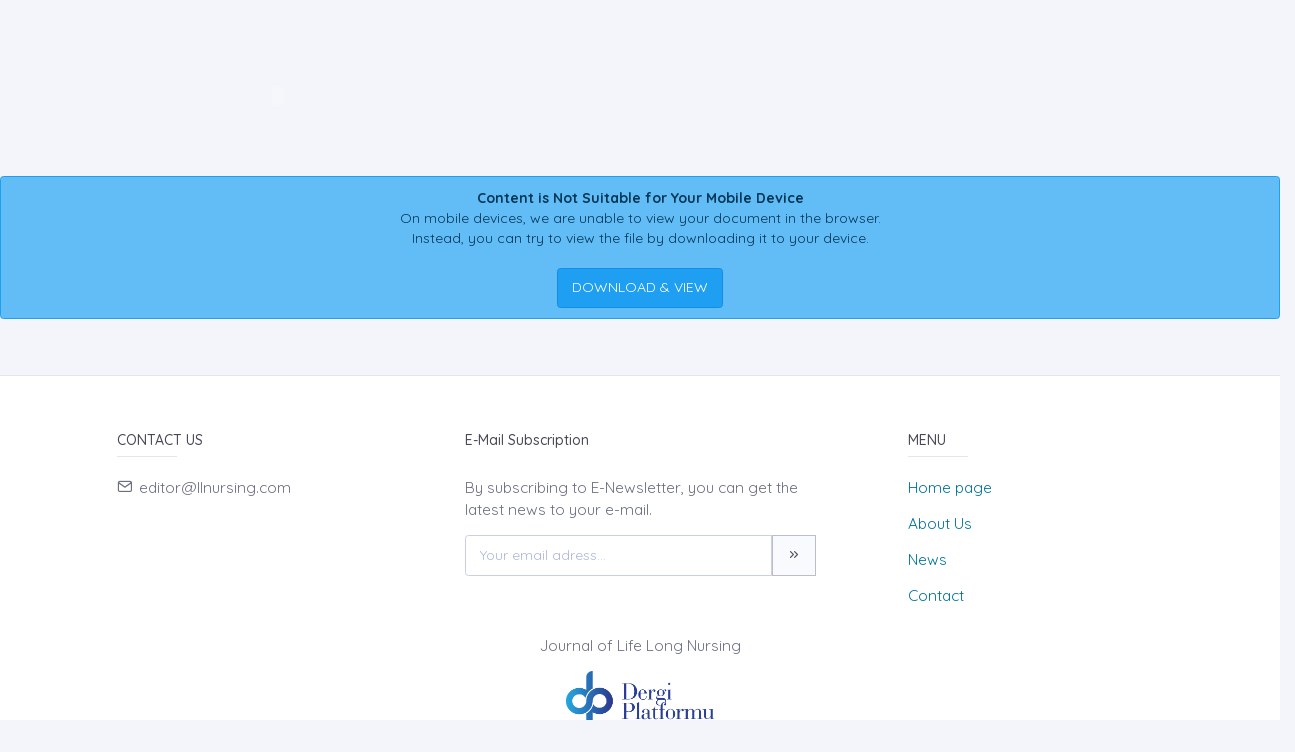

--- FILE ---
content_type: text/css
request_url: https://llnursing.com/app-assets/css/vendors.css
body_size: 257
content:
@import url('bootstrap.css');
@import url('../fonts/feather/style.min.css');
@import url('../fonts/line-awesome/css/line-awesome.min.css');
@import url('../fonts/flag-icon-css/css/flag-icon.min.css');
@import url('../vendors/css/extensions/pace.css');


--- FILE ---
content_type: text/css
request_url: https://llnursing.com/app-assets/css/pages/timeline.css
body_size: 38766
content:
/* --------------------------------
Horizontal Timeline
-------------------------------- */
@-webkit-keyframes 'cd-enter-right'
{
    0%
    {
        -webkit-transform: translateX(100%);

        opacity: 0;
    }
    100%
    {
        -webkit-transform: translateX(0%);

        opacity: 1;
    }
}

@-moz-keyframes 'cd-enter-right'
{
    0%
    {
        -moz-transform: translateX(100%);

        opacity: 0;
    }
    100%
    {
        -moz-transform: translateX(0%);

        opacity: 1;
    }
}

@-o-keyframes 'cd-enter-right'
{
    0%
    {
        -o-transform: translateX(100%);
           transform: translateX(100%);

        opacity: 0;
    }
    100%
    {
        -o-transform: translateX(0%);
           transform: translateX(0%);

        opacity: 1;
    }
}

@keyframes 'cd-enter-right'
{
    0%
    {
        -webkit-transform: translateX(100%);
           -moz-transform: translateX(100%);
             -o-transform: translateX(100%);
                transform: translateX(100%);

        opacity: 0;
    }
    100%
    {
        -webkit-transform: translateX(0%);
           -moz-transform: translateX(0%);
             -o-transform: translateX(0%);
                transform: translateX(0%);

        opacity: 1;
    }
}

@-webkit-keyframes 'cd-enter-left'
{
    0%
    {
        -webkit-transform: translateX(-100%);

        opacity: 0;
    }
    100%
    {
        -webkit-transform: translateX(0%);

        opacity: 1;
    }
}

@-moz-keyframes 'cd-enter-left'
{
    0%
    {
        -moz-transform: translateX(-100%);

        opacity: 0;
    }
    100%
    {
        -moz-transform: translateX(0%);

        opacity: 1;
    }
}

@-o-keyframes 'cd-enter-left'
{
    0%
    {
        -o-transform: translateX(-100%);
           transform: translateX(-100%);

        opacity: 0;
    }
    100%
    {
        -o-transform: translateX(0%);
           transform: translateX(0%);

        opacity: 1;
    }
}

@keyframes 'cd-enter-left'
{
    0%
    {
        -webkit-transform: translateX(-100%);
           -moz-transform: translateX(-100%);
             -o-transform: translateX(-100%);
                transform: translateX(-100%);

        opacity: 0;
    }
    100%
    {
        -webkit-transform: translateX(0%);
           -moz-transform: translateX(0%);
             -o-transform: translateX(0%);
                transform: translateX(0%);

        opacity: 1;
    }
}

.cd-horizontal-timeline
{
    margin: 2em auto;

    -webkit-transition: opacity .2s;
       -moz-transition: opacity .2s;
         -o-transition: opacity .2s;
            transition: opacity .2s;

    opacity: 0;
}
.cd-horizontal-timeline ol,
.cd-horizontal-timeline ul
{
    list-style: none;
}
.cd-horizontal-timeline::before
{
    display: none;

    content: 'mobile';
}
.cd-horizontal-timeline .timeline
{
    position: relative;

    width: 90%;
    max-width: 800px;
    height: 100px;
    margin: 0 auto;
}
.cd-horizontal-timeline .events-wrapper
{
    position: relative;

    overflow: hidden;

    height: 100%;
    margin: 0 40px;
}
.cd-horizontal-timeline .events-wrapper::after
{
    position: absolute;
    z-index: 2;
    top: 0;
    right: 0;

    width: 20px;
    height: 100%;

    content: '';
}
.cd-horizontal-timeline .events-wrapper::before
{
    position: absolute;
    z-index: 2;
    top: 0;
    left: 0;

    width: 20px;
    height: 100%;

    content: '';
}
.cd-horizontal-timeline .events
{
    position: absolute;
    z-index: 1;
    top: 39px;
    left: 0;

    height: 2px;

    -webkit-transition: -webkit-transform .4s;
       -moz-transition:         transform .4s, -moz-transform .4s;
         -o-transition:      -o-transform .4s;
            transition: -webkit-transform .4s;
            transition:         transform .4s;
            transition:         transform .4s, -webkit-transform .4s, -moz-transform .4s, -o-transform .4s;

    background: #dfdfdf;
}
.cd-horizontal-timeline .events a
{
    font-size: 1.3rem;

    position: absolute;
    z-index: 2;
    bottom: 0;

    padding-bottom: 15px;

    -webkit-transform: translateZ(0);
       -moz-transform: translateZ(0);
            transform: translateZ(0);
    text-align: center;

    color: #383838;
}
.cd-horizontal-timeline .events a::after
{
    position: absolute;
    right: auto;
    bottom: -5px;
    left: 50%;

    width: 12px;
    height: 12px;

    content: '';
    -webkit-transition: background-color .3s, border-color .3s;
       -moz-transition: background-color .3s, border-color .3s;
         -o-transition: background-color .3s, border-color .3s;
            transition: background-color .3s, border-color .3s;
    -webkit-transform: translateX(-50%);
       -moz-transform: translateX(-50%);
        -ms-transform: translateX(-50%);
         -o-transform: translateX(-50%);
            transform: translateX(-50%);

    border: 2px solid #dfdfdf;
    border-radius: 50%;
    background-color: #f8f8f8;
}
.cd-horizontal-timeline .events a.selected
{
    pointer-events: none;
}
.cd-horizontal-timeline .events a.selected::after
{
    border-color: #1e9ff2;
    background-color: #1e9ff2;
}
.cd-horizontal-timeline .events a.older-event::after
{
    border-color: #1e9ff2;
}
.cd-horizontal-timeline .filling-line
{
    position: absolute;
    z-index: 1;
    top: 0;
    left: 0;

    width: 100%;
    height: 100%;

    -webkit-transition: -webkit-transform .3s;
       -moz-transition:         transform .3s, -moz-transform .3s;
         -o-transition:      -o-transform .3s;
            transition: -webkit-transform .3s;
            transition:         transform .3s;
            transition:         transform .3s, -webkit-transform .3s, -moz-transform .3s, -o-transform .3s;
    -webkit-transform: scaleX(0);
       -moz-transform: scaleX(0);
        -ms-transform: scaleX(0);
         -o-transform: scaleX(0);
            transform: scaleX(0);
    -webkit-transform-origin: left center;
       -moz-transform-origin: left center;
        -ms-transform-origin: left center;
         -o-transform-origin: left center;
            transform-origin: left center;

    background-color: #1e9ff2;
}
.cd-horizontal-timeline .events-content
{
    position: relative;

    overflow: hidden;

    width: 100%;
    margin: 2em 0;

    -webkit-transition: height .4s;
       -moz-transition: height .4s;
         -o-transition: height .4s;
            transition: height .4s;
}
.cd-horizontal-timeline .events-content li
{
    position: absolute;
    z-index: 1;
    top: 0;
    left: 0;

    width: 100%;
    padding: 0 5%;

    -webkit-transform: translateX(-100%);
       -moz-transform: translateX(-100%);
        -ms-transform: translateX(-100%);
         -o-transform: translateX(-100%);
            transform: translateX(-100%);
    -webkit-animation-duration: .4s;
       -moz-animation-duration: .4s;
         -o-animation-duration: .4s;
            animation-duration: .4s;
    -webkit-animation-timing-function: ease-in-out;
       -moz-animation-timing-function: ease-in-out;
         -o-animation-timing-function: ease-in-out;
            animation-timing-function: ease-in-out;

    opacity: 0;
}
.cd-horizontal-timeline .events-content li > *
{
    max-width: 800px;
    margin: 0 auto;
}
.cd-horizontal-timeline .events-content li.selected
{
    position: relative;
    z-index: 2;

    -webkit-transform: translateX(0);
       -moz-transform: translateX(0);
        -ms-transform: translateX(0);
         -o-transform: translateX(0);
            transform: translateX(0);

    opacity: 1;
}
.cd-horizontal-timeline .events-content li.enter-right
{
    -webkit-animation-name: cd-enter-right;
       -moz-animation-name: cd-enter-right;
         -o-animation-name: cd-enter-right;
            animation-name: cd-enter-right;
}
.cd-horizontal-timeline .events-content li.leave-right
{
    -webkit-animation-name: cd-enter-right;
       -moz-animation-name: cd-enter-right;
         -o-animation-name: cd-enter-right;
            animation-name: cd-enter-right;
    animation-direction: reverse;
}
.cd-horizontal-timeline .events-content li.enter-left
{
    -webkit-animation-name: cd-enter-left;
       -moz-animation-name: cd-enter-left;
         -o-animation-name: cd-enter-left;
            animation-name: cd-enter-left;
}
.cd-horizontal-timeline .events-content li.leave-left
{
    -webkit-animation-name: cd-enter-left;
       -moz-animation-name: cd-enter-left;
         -o-animation-name: cd-enter-left;
            animation-name: cd-enter-left;
    animation-direction: reverse;
}

.cd-horizontal-timeline.loaded
{
    opacity: 1;
}

.no-touch .cd-horizontal-timeline .events a:hover::after
{
    border-color: #1e9ff2;
    background-color: #1e9ff2;
}

.no-touch .cd-timeline-navigation a:hover
{
    border-color: #1e9ff2;
}

.no-touch .cd-timeline-navigation a.inactive:hover
{
    border-color: #dfdfdf;
}

.cd-timeline-navigation a
{
    position: absolute;
    z-index: 1;
    top: 50%;
    bottom: auto;

    overflow: hidden;

    width: 34px;
    height: 34px;

    -webkit-transition: border-color .3s;
       -moz-transition: border-color .3s;
         -o-transition: border-color .3s;
            transition: border-color .3s;
    -webkit-transform: translateY(-50%);
       -moz-transform: translateY(-50%);
        -ms-transform: translateY(-50%);
         -o-transform: translateY(-50%);
            transform: translateY(-50%);
    white-space: nowrap;
    text-indent: 100%;

    color: transparent;
    border: 2px solid #dfdfdf;
    border-radius: 50%;
}
.cd-timeline-navigation a::after
{
    position: absolute;
    top: 50%;
    right: auto;
    bottom: auto;
    left: 50%;

    width: 16px;
    height: 16px;

    content: '';
    -webkit-transform: translateX(-50%) translateY(-50%);
       -moz-transform: translateX(-50%) translateY(-50%);
        -ms-transform: translateX(-50%) translateY(-50%);
         -o-transform: translateX(-50%) translateY(-50%);
            transform: translateX(-50%) translateY(-50%);

    background: url(../../images/svg/cd-arrow.svg) no-repeat 0 0;
}

.cd-timeline-navigation a.prev
{
    left: 0;

    -webkit-transform: translateY(-50%) rotate(180deg);
       -moz-transform: translateY(-50%) rotate(180deg);
        -ms-transform: translateY(-50%) rotate(180deg);
         -o-transform: translateY(-50%) rotate(180deg);
            transform: translateY(-50%) rotate(180deg);
}

.cd-timeline-navigation a.next
{
    right: 0;
}

.cd-timeline-navigation a.inactive
{
    cursor: not-allowed;
}
.cd-timeline-navigation a.inactive::after
{
    background-position: 0 -16px;
}

@media only screen and (min-width: 1100px)
{
    .cd-horizontal-timeline::before
    {
        content: 'desktop';
    }
}

@media only screen and (min-width: 768px)
{
    .cd-horizontal-timeline .events-content h2
    {
        font-size: 4rem;
        font-weight: 800;
    }
    .cd-horizontal-timeline .events-content em
    {
        font-size: 1.5rem;
    }
}

/* Timeline */
.timeline
{
    position: relative;

    display: block;

    margin: 0;
    padding: 10px 0;

    list-style: none;
}
.timeline:after
{
    display: table;
    clear: both;

    content: ' ';
}
.timeline:before
{
    display: table;

    content: ' ';
}
.timeline > li
{
    list-style: none;
}
.timeline > li:nth-child(even)
{
    float: left;
    clear: left;
}
.timeline > li:nth-child(odd)
{
    float: right;
    clear: right;
}
.timeline .media
{
    font-size: 13px;

    border-bottom: 1px solid #eee;
}
.timeline .media p
{
    font-size: 13px;
}
.timeline .media:last-child
{
    border-bottom: 0;
}

.timeline-line + .timeline-item
{
    margin-top: -20px;
}

.timeline-group
{
    position: relative;
    z-index: 1;

    display: block;
    float: none !important;

    margin: 20px 0;

    text-align: center;
}

.timeline-poster
{
    margin-top: -20px;
}
.timeline-poster .btn-link
{
    color: #a1aab0;
}
.timeline-poster .btn-link:active
{
    color: #3e5771;
}
.timeline-poster .btn-link:focus
{
    color: #3e5771;
}
.timeline-poster .btn-link:hover
{
    color: #3e5771;
}
.timeline-poster .btn-link.active
{
    color: #3e5771;
}

#timeline.timeline-center .timeline-line
{
    position: absolute;
    top: 0;
    bottom: 0;
    left: 50%;

    display: inline-block;

    width: 2px;

    -webkit-transform: translate(-50%, 0);
       -moz-transform: translate(-50%, 0);
        -ms-transform: translate(-50%, 0);
         -o-transform: translate(-50%, 0);
            transform: translate(-50%, 0);

    background-color: #ddd;
}

#timeline.timeline-center .timeline-item
{
    position: relative;

    display: inline-block;

    width: 50%;
    padding: 0 50px 35px;
}
#timeline.timeline-center .timeline-item:nth-child(even)
{
    padding: 0 35px 50px 0;
}
#timeline.timeline-center .timeline-item:nth-child(even):after
{
    position: absolute;
    z-index: 1;
    top: 10px;
    top: 20px;
    right: 19px;
    right: 24px;

    width: 0;
    height: 0;

    content: '';

    border-top: 12px solid transparent;
    border-bottom: 12px solid transparent;
    border-left: 12px solid #ccc;
    border-left: 11px solid #fff;
}
#timeline.timeline-center .timeline-item:nth-child(even):before
{
    position: absolute;
    z-index: 1;
    top: 20px;
    right: 23px;

    width: 0;
    height: 0;

    content: '';

    border-top: 12px solid transparent;
    border-bottom: 12px solid transparent;
    border-left: 12px solid #ccc;
}
#timeline.timeline-center .timeline-item:nth-child(even) > .timeline-badge
{
    right: -20px;
}
#timeline.timeline-center .timeline-item:nth-child(odd)
{
    padding: 0 0 50px 35px;
}
#timeline.timeline-center .timeline-item:nth-child(odd):after
{
    position: absolute;
    z-index: 1;
    top: 10px;
    top: 20px;
    left: 19px;
    left: 24px;

    width: 0;
    height: 0;

    content: '';

    border-top: 12px solid transparent;
    border-right: 12px solid #ccc;
    border-right: 11px solid #fff;
    border-bottom: 12px solid transparent;
}
#timeline.timeline-center .timeline-item:nth-child(odd):before
{
    position: absolute;
    z-index: 1;
    top: 20px;
    left: 23px;

    width: 0;
    height: 0;

    content: '';

    border-top: 12px solid transparent;
    border-right: 12px solid #ccc;
    border-bottom: 12px solid transparent;
}
#timeline.timeline-center .timeline-item:nth-child(odd) > .timeline-badge
{
    left: -20px;
}
#timeline.timeline-center .timeline-item > .timeline-badge
{
    position: absolute;
    z-index: 1;
    top: 12px;
}
#timeline.timeline-center .timeline-item > .timeline-badge > span
{
    display: inline-block;

    width: 40px;
    height: 40px;

    -webkit-transition: all ease .3s;
       -moz-transition: all ease .3s;
         -o-transition: all ease .3s;
            transition: all ease .3s;
    text-align: center;
    text-decoration: none;

    border-radius: 50%;
}
#timeline.timeline-center .timeline-item > .timeline-badge > span i
{
    font-size: 1.6rem;
    line-height: 40px;

    top: 0;

    display: block;

    color: #fff;
}
#timeline.timeline-center .timeline-item > .timeline-badge > span:active
{
    -webkit-transform: scale(1.1);
       -moz-transform: scale(1.1);
        -ms-transform: scale(1.1);
         -o-transform: scale(1.1);
            transform: scale(1.1);
}
#timeline.timeline-center .timeline-item > .timeline-badge > span:focus
{
    -webkit-transform: scale(1.1);
       -moz-transform: scale(1.1);
        -ms-transform: scale(1.1);
         -o-transform: scale(1.1);
            transform: scale(1.1);
}
#timeline.timeline-center .timeline-item > .timeline-badge > span:hover
{
    -webkit-transform: scale(1.1);
       -moz-transform: scale(1.1);
        -ms-transform: scale(1.1);
         -o-transform: scale(1.1);
            transform: scale(1.1);
}
#timeline.timeline-center .timeline-item > .timeline-badge > a.active
{
    -webkit-transform: scale(1.1);
       -moz-transform: scale(1.1);
        -ms-transform: scale(1.1);
         -o-transform: scale(1.1);
            transform: scale(1.1);
}
#timeline.timeline-center .timeline-item > .timeline-panel
{
    position: relative;

    border: 1px solid #ddd;
    border-radius: 4px;
    background-color: #fff;
}
#timeline.timeline-center .timeline-item > .timeline-panel:hover .timeline-actions
{
    display: block;
}

#timeline.timeline-right .timeline-line
{
    position: absolute;
    top: 0;
    right: 12px;
    bottom: 0;

    display: inline-block;

    width: 2px;

    -webkit-transform: translate(-50%, 0);
       -moz-transform: translate(-50%, 0);
        -ms-transform: translate(-50%, 0);
         -o-transform: translate(-50%, 0);
            transform: translate(-50%, 0);

    background-color: #ddd;
}

#timeline.timeline-right .timeline-group
{
    text-align: right;
}

#timeline.timeline-right .timeline-item
{
    position: relative;

    display: inline-block;

    width: 100%;
    padding: 0 43px 35px 0;
}
#timeline.timeline-right .timeline-item:after
{
    position: absolute;
    z-index: 1;
    top: 21px;
    right: 33px;

    width: 0;
    height: 0;

    content: '';

    border: 0;
    border-top: 11px solid #f9fafd;
    border-bottom: 11px solid #f9fafd;
    border-left: 11px solid #fff;
}
#timeline.timeline-right .timeline-item:before
{
    position: absolute;
    z-index: 1;
    top: 20px;
    right: 32px;

    width: 0;
    height: 0;

    content: '';

    border-top: 12px solid transparent;
    border-bottom: 12px solid transparent;
    border-left: 12px solid #fff;
}
#timeline.timeline-right .timeline-item > .timeline-badge
{
    right: -8px;
}
#timeline.timeline-right .timeline-item > .timeline-badge
{
    position: absolute;
    z-index: 1;
    top: 12px;
}
#timeline.timeline-right .timeline-item > .timeline-badge > span
{
    display: inline-block;

    width: 40px;
    height: 40px;

    -webkit-transition: all ease .3s;
       -moz-transition: all ease .3s;
         -o-transition: all ease .3s;
            transition: all ease .3s;
    text-align: center;
    text-decoration: none;

    border-radius: 50%;
}
#timeline.timeline-right .timeline-item > .timeline-badge > span i
{
    font-size: 1.6rem;
    line-height: 40px;

    top: 0;

    display: block;

    color: #fff;
}
#timeline.timeline-right .timeline-item > .timeline-badge > span:active
{
    -webkit-transform: scale(1.1);
       -moz-transform: scale(1.1);
        -ms-transform: scale(1.1);
         -o-transform: scale(1.1);
            transform: scale(1.1);
}
#timeline.timeline-right .timeline-item > .timeline-badge > span:focus
{
    -webkit-transform: scale(1.1);
       -moz-transform: scale(1.1);
        -ms-transform: scale(1.1);
         -o-transform: scale(1.1);
            transform: scale(1.1);
}
#timeline.timeline-right .timeline-item > .timeline-badge > span:hover
{
    -webkit-transform: scale(1.1);
       -moz-transform: scale(1.1);
        -ms-transform: scale(1.1);
         -o-transform: scale(1.1);
            transform: scale(1.1);
}
#timeline.timeline-right .timeline-item > .timeline-badge > a.active
{
    -webkit-transform: scale(1.1);
       -moz-transform: scale(1.1);
        -ms-transform: scale(1.1);
         -o-transform: scale(1.1);
            transform: scale(1.1);
}
#timeline.timeline-right .timeline-item > .timeline-panel
{
    position: relative;

    border: 1px solid #ddd;
    border-radius: 4px;
    background-color: #fff;
}
#timeline.timeline-right .timeline-item > .timeline-panel:hover .timeline-actions
{
    display: block;
}

#timeline.timeline-right .timeline-item.block:nth-child(even):before
{
    right: 8px;
    left: auto;
}

#timeline.timeline-right .timeline-item.block:nth-child(even):after
{
    right: 11px;
    left: auto;
}

#timeline.timeline-right .timeline-item.block:nth-child(odd):after
{
    right: 8px;
    right: auto;
}

#timeline.timeline-left .timeline-line
{
    position: absolute;
    top: 0;
    bottom: 0;
    left: 12px;

    display: inline-block;

    width: 2px;

    -webkit-transform: translate(-50%, 0);
       -moz-transform: translate(-50%, 0);
        -ms-transform: translate(-50%, 0);
         -o-transform: translate(-50%, 0);
            transform: translate(-50%, 0);

    background-color: #ddd;
}

#timeline.timeline-left .timeline-group
{
    text-align: left;
}

#timeline.timeline-left .timeline-item
{
    position: relative;

    display: inline-block;

    width: 100%;
    padding: 0 0 0 43px;
}
#timeline.timeline-left .timeline-item:after
{
  top: 21px;
  left: 30px;
  content: '';
  border-top: 11px solid #f9fafd;
  border-right: 11px solid #fff;
  border-bottom: 11px solid #f9fafd;
  content: "\A";
  border-style: solid;
  border-color: transparent #ffffff transparent transparent;
  position: absolute;
}
#timeline.timeline-left .timeline-item:before
{
    position: absolute;
    z-index: 1;
    top: 20px;
    left: 32px;

    width: 0;
    height: 0;

    content: '';

    border-top: 12px solid transparent;
    border-right: 12px solid #fff;
    border-bottom: 12px solid transparent;
}
#timeline.timeline-left .timeline-item > .timeline-badge
{
    left: -8px;
}
#timeline.timeline-left .timeline-item > .timeline-badge
{
    position: absolute;
    z-index: 1;
    top: 12px;
}
#timeline.timeline-left .timeline-item > .timeline-badge > span
{
    display: inline-block;

    width: 40px;
    height: 40px;

    -webkit-transition: all ease .3s;
       -moz-transition: all ease .3s;
         -o-transition: all ease .3s;
            transition: all ease .3s;
    text-align: center;
    text-decoration: none;

    border-radius: 50%;
}
#timeline.timeline-left .timeline-item > .timeline-badge > span i
{
    font-size: 1.6rem;
    line-height: 40px;

    top: 0;

    display: block;

    color: #fff;
}
#timeline.timeline-left .timeline-item > .timeline-badge > span:active
{
    -webkit-transform: scale(1.1);
       -moz-transform: scale(1.1);
        -ms-transform: scale(1.1);
         -o-transform: scale(1.1);
            transform: scale(1.1);
}
#timeline.timeline-left .timeline-item > .timeline-badge > span:focus
{
    -webkit-transform: scale(1.1);
       -moz-transform: scale(1.1);
        -ms-transform: scale(1.1);
         -o-transform: scale(1.1);
            transform: scale(1.1);
}
#timeline.timeline-left .timeline-item > .timeline-badge > span:hover
{
    -webkit-transform: scale(1.1);
       -moz-transform: scale(1.1);
        -ms-transform: scale(1.1);
         -o-transform: scale(1.1);
            transform: scale(1.1);
}
#timeline.timeline-left .timeline-item > .timeline-badge > a.active
{
    -webkit-transform: scale(1.1);
       -moz-transform: scale(1.1);
        -ms-transform: scale(1.1);
         -o-transform: scale(1.1);
            transform: scale(1.1);
}
#timeline.timeline-left .timeline-item > .timeline-panel
{
    position: relative;

    border: 1px solid #ddd;
    border-radius: 4px;
    background-color: #fff;
}
#timeline.timeline-left .timeline-item > .timeline-panel:hover .timeline-actions
{
    display: block;
}

#timeline .timeline-item.block:nth-child(even)
{
    width: 100% !important;
    margin-top: 5px;
}
#timeline .timeline-item.block:nth-child(even):after
{
    top: -11px;
    right: auto;
    left: 50%;

    -webkit-transform: translate(-50%, 0);
       -moz-transform: translate(-50%, 0);
        -ms-transform: translate(-50%, 0);
         -o-transform: translate(-50%, 0);
            transform: translate(-50%, 0);

    border: 0;
    border-right: 12px solid transparent;
    border-bottom: 12px solid #fff;
    border-left: 12px solid transparent;
    /* top: -10px;
			border: 0;
			border-left: 11px solid $body-bg;
			border-right: 11px solid $body-bg;
			border-bottom: 11px solid #fff; */
}
#timeline .timeline-item.block:nth-child(even):before
{
    top: -11px;
    right: auto;
    left: 50%;

    -webkit-transform: translate(-50%, 0);
       -moz-transform: translate(-50%, 0);
        -ms-transform: translate(-50%, 0);
         -o-transform: translate(-50%, 0);
            transform: translate(-50%, 0);

    border: 0;
    border-right: 12px solid transparent;
    border-bottom: 12px solid #ccc;
    border-left: 12px solid transparent;
}
#timeline .timeline-item.block:nth-child(even) > .timeline-badge
{
    top: -28px;
    right: auto;
    left: 50%;

    -webkit-transform: translate(-50%, 0);
       -moz-transform: translate(-50%, 0);
        -ms-transform: translate(-50%, 0);
         -o-transform: translate(-50%, 0);
            transform: translate(-50%, 0);
}

#timeline .timeline-item.block:nth-child(odd)
{
    width: 100% !important;
    margin-top: 5px;
}
#timeline .timeline-item.block:nth-child(odd):after
{
    top: -11px;
    top: -10px;
    right: auto;
    left: 50%;

    -webkit-transform: translate(-50%, 0);
       -moz-transform: translate(-50%, 0);
        -ms-transform: translate(-50%, 0);
         -o-transform: translate(-50%, 0);
            transform: translate(-50%, 0);

    border: 0;
    border: 0;
    border-right: 12px solid transparent;
    border-right: 11px solid #f9fafd;
    border-bottom: 12px solid #ccc;
    border-bottom: 11px solid #fff;
    border-left: 12px solid transparent;
    border-left: 11px solid #f9fafd;
}
#timeline .timeline-item.block:nth-child(odd):before
{
    top: -11px;
    right: auto;
    left: 50%;

    -webkit-transform: translate(-50%, 0);
       -moz-transform: translate(-50%, 0);
        -ms-transform: translate(-50%, 0);
         -o-transform: translate(-50%, 0);
            transform: translate(-50%, 0);

    border: 0;
    border-right: 12px solid transparent;
    border-bottom: 12px solid #ccc;
    border-left: 12px solid transparent;
}
#timeline .timeline-item.block:nth-child(odd) > .timeline-badge
{
    top: -28px;
    right: auto;
    left: 50%;

    -webkit-transform: translate(-50%, 0);
       -moz-transform: translate(-50%, 0);
        -ms-transform: translate(-50%, 0);
         -o-transform: translate(-50%, 0);
            transform: translate(-50%, 0);
}

.timeline-actions
{
    display: none;
}

.timeline-content
{
    padding: 15px;
}

.timeline-footer
{
    padding: 15px;

    border-top: 1px solid #eee;
    border-radius: 0 0 5px 5px;
    background-color: #fbfcfc;
}

.timeline-heading
{
    font-size: 20px;

    padding: 15px;
}

.timeline-liveliness
{
    padding: 15px;

    border-top: 1px solid #eee;
    background-color: #fbfcfc;
}

.timeline-heading + .timeline-content
{
    padding-top: 0;
}

.timeline-date
{
    font-size: 14px;

    color: #aaa;
}

.timeline-embed
{
    position: relative;

    height: 0;
    padding-top: 25px;
    padding-bottom: 56.25%;
}
.timeline-embed .embed-element
{
    position: absolute;
    top: 0;
    left: 0;

    width: 100%;
    height: 100%;
}
.timeline-embed embed
{
    position: absolute;
    top: 0;
    left: 0;

    width: 100%;
    height: 100%;
}
.timeline-embed iframe
{
    position: absolute;
    top: 0;
    left: 0;

    width: 100%;
    height: 100%;
}
.timeline-embed object
{
    position: absolute;
    top: 0;
    left: 0;

    width: 100%;
    height: 100%;
}

.timeline-img
{
    display: block;

    padding: 5px 0;
}

.timeline-img.first
{
    margin-right: -10px;
}

.timeline-img.middle
{
    margin-right: -10px;
    margin-left: -10px;
}

.timeline-img.last
{
    margin-left: -10px;
}

.timeline-resume
{
    border-top: 1px solid #eee;
    background-color: #fbfcfc;
}

.timeline-avatar
{
    margin-top: -2px;
    margin-right: 10px;
}

.timeline-title
{
    font-size: 14px;
    font-weight: 600;
    line-height: 1.42857;

    margin: 0;
    padding: 0;

    text-decoration: none;

    color: #3e5771;
}
.timeline-title > small
{
    font-size: 12px;
    line-height: 1.5;

    display: block;
    overflow: hidden;

    white-space: nowrap;
    text-overflow: ellipsis;

    color: #a1aab0;
}

.wrapkit-content-rtl .timeline-avatar
{
    margin-right: 0;
    margin-left: 10px;
}

@media (min-width: 992px)
{
    .timeline-item:nth-child(even)
    {
        padding: 0 35px 50px 0;
    }
    .timeline-item:nth-child(odd)
    {
        padding: 0 0 50px 35px;
    }
}

@media (max-width: 991.98px)
{
    .timeline
    {
        padding-left: 15px;
    }
    .timeline-line
    {
        left: 15px;
    }
    .timeline-group
    {
        display: inline-block;

        margin-left: -22px;
    }
    .timeline-item
    {
        width: 100% !important;
        margin-top: 0 !important;
        padding-right: 10px;
    }
    .timeline-item:nth-child(even):after
    {
        top: 10px;
        top: 21px;
        left: 19px;
        left: 40px;

        -webkit-transform: translate(0, 0);
           -moz-transform: translate(0, 0);
            -ms-transform: translate(0, 0);
             -o-transform: translate(0, 0);
                transform: translate(0, 0);

        border: 0;
        border-top: 12px solid transparent;
        border-top: 11px solid #f9fafd;
        border-right: 12px solid #ccc;
        border-right: 11px solid #fff;
        border-bottom: 12px solid transparent;
        border-bottom: 11px solid #f9fafd;
    }
    .timeline-item:nth-child(even):before
    {
        top: 20px;
        left: 39px;

        -webkit-transform: translate(0, 0);
           -moz-transform: translate(0, 0);
            -ms-transform: translate(0, 0);
             -o-transform: translate(0, 0);
                transform: translate(0, 0);

        border: 0;
        border-top: 12px solid transparent;
        border-right: 12px solid #ccc;
        border-bottom: 12px solid transparent;
    }
    .timeline-item:nth-child(even) > .timeline-badge
    {
        top: 12px;
        right: auto;
        left: -20px;

        -webkit-transform: translate(0, 0);
           -moz-transform: translate(0, 0);
            -ms-transform: translate(0, 0);
             -o-transform: translate(0, 0);
                transform: translate(0, 0);
    }
    .timeline-item:nth-child(odd):after
    {
        top: 10px;
        top: 21px;
        left: 19px;
        left: 40px;

        -webkit-transform: translate(0, 0);
           -moz-transform: translate(0, 0);
            -ms-transform: translate(0, 0);
             -o-transform: translate(0, 0);
                transform: translate(0, 0);

        border: 0;
        border-top: 12px solid transparent;
        border-top: 11px solid #f9fafd;
        border-right: 12px solid #ccc;
        border-right: 11px solid #fff;
        border-bottom: 12px solid transparent;
        border-bottom: 11px solid #f9fafd;
    }
    .timeline-item:nth-child(odd):before
    {
        top: 20px;
        left: 39px;

        -webkit-transform: translate(0, 0);
           -moz-transform: translate(0, 0);
            -ms-transform: translate(0, 0);
             -o-transform: translate(0, 0);
                transform: translate(0, 0);

        border: 0;
        border-top: 12px solid transparent;
        border-right: 12px solid #ccc;
        border-bottom: 12px solid transparent;
    }
    .timeline-item:nth-child(odd) > .timeline-badge
    {
        top: 12px;
        right: auto;
        left: -20px;

        -webkit-transform: translate(0, 0);
           -moz-transform: translate(0, 0);
            -ms-transform: translate(0, 0);
             -o-transform: translate(0, 0);
                transform: translate(0, 0);
    }
    .timeline-item.block:nth-child(even)
    {
        padding-bottom: 0;
    }
    .timeline-item.block:nth-child(even):after
    {
        top: 10px;
        top: 11px;
        left: 19px;
        left: 20px;

        -webkit-transform: translate(0, 0);
           -moz-transform: translate(0, 0);
            -ms-transform: translate(0, 0);
             -o-transform: translate(0, 0);
                transform: translate(0, 0);

        border: 0;
        border-top: 12px solid transparent;
        border-top: 11px solid #f9fafd;
        border-right: 12px solid #ccc;
        border-right: 11px solid #fff;
        border-bottom: 12px solid transparent;
        border-bottom: 11px solid #f9fafd;
    }
    .timeline-item.block:nth-child(even):before
    {
        top: 10px;
        left: 19px;

        -webkit-transform: translate(0, 0);
           -moz-transform: translate(0, 0);
            -ms-transform: translate(0, 0);
             -o-transform: translate(0, 0);
                transform: translate(0, 0);

        border: 0;
        border-top: 12px solid transparent;
        border-right: 12px solid #ccc;
        border-bottom: 12px solid transparent;
    }
    .timeline-item.block:nth-child(even) > .timeline-badge
    {
        top: 12px;
        right: auto;
        left: -6px;

        -webkit-transform: translate(0, 0);
           -moz-transform: translate(0, 0);
            -ms-transform: translate(0, 0);
             -o-transform: translate(0, 0);
                transform: translate(0, 0);
    }
    .timeline-item.block:nth-child(odd)
    {
        padding-bottom: 0;
    }
    .timeline-item.block:nth-child(odd):after
    {
        top: 10px;
        top: 11px;
        left: 19px;
        left: 20px;

        -webkit-transform: translate(0, 0);
           -moz-transform: translate(0, 0);
            -ms-transform: translate(0, 0);
             -o-transform: translate(0, 0);
                transform: translate(0, 0);

        border: 0;
        border-top: 12px solid transparent;
        border-top: 11px solid #f9fafd;
        border-right: 12px solid #ccc;
        border-right: 11px solid #fff;
        border-bottom: 12px solid transparent;
        border-bottom: 11px solid #f9fafd;
    }
    .timeline-item.block:nth-child(odd):before
    {
        top: 10px;
        left: 19px;

        -webkit-transform: translate(0, 0);
           -moz-transform: translate(0, 0);
            -ms-transform: translate(0, 0);
             -o-transform: translate(0, 0);
                transform: translate(0, 0);

        border: 0;
        border-top: 12px solid transparent;
        border-right: 12px solid #ccc;
        border-bottom: 12px solid transparent;
    }
    .timeline-item.block:nth-child(odd) > .timeline-badge
    {
        top: 12px;
        right: auto;
        left: -6px;

        -webkit-transform: translate(0, 0);
           -moz-transform: translate(0, 0);
            -ms-transform: translate(0, 0);
             -o-transform: translate(0, 0);
                transform: translate(0, 0);
    }
}

@media (max-width: 991.98px)
{
    #timeline.timeline-wrapper .timeline
    {
        padding: 0;
    }
    #timeline.timeline-wrapper .timeline .card-body
    {
        text-align: left;
    }
    #timeline.timeline-wrapper .timeline-line
    {
        position: absolute;
        top: 0;
        bottom: 0;
        left: 50%;

        display: inline-block;

        width: 2px;

        -webkit-transform: translate(-50%, 0);
           -moz-transform: translate(-50%, 0);
            -ms-transform: translate(-50%, 0);
             -o-transform: translate(-50%, 0);
                transform: translate(-50%, 0);

        background-color: #ddd;
    }
    #timeline.timeline-wrapper .timeline-group
    {
        display: block;

        margin-left: -6px;

        text-align: center;
    }
    #timeline.timeline-wrapper .timeline-item
    {
        display: block;

        padding: 20px 0 20px !important;
    }
    #timeline.timeline-wrapper .timeline-item:nth-child(even)
    {
        float: none;
        clear: both;
    }
    #timeline.timeline-wrapper .timeline-item:nth-child(even):after
    {
        display: none;
    }
    #timeline.timeline-wrapper .timeline-item:nth-child(even):before
    {
        display: none;
    }
    #timeline.timeline-wrapper .timeline-item:nth-child(odd)
    {
        float: none;
        clear: both;
    }
    #timeline.timeline-wrapper .timeline-item:nth-child(odd):after
    {
        display: none;
    }
    #timeline.timeline-wrapper .timeline-item:nth-child(odd):before
    {
        display: none;
    }
    #timeline.timeline-wrapper .timeline-item > .timeline-badge
    {
        top: 0 !important;
        left: 45% !important;
    }
    #timeline.timeline-wrapper .timeline-item.block:nth-child(even)
    {
        float: none;
        clear: both;
    }
    #timeline.timeline-wrapper .timeline-item.block:nth-child(even):after
    {
        display: none;
    }
    #timeline.timeline-wrapper .timeline-item.block:nth-child(even):before
    {
        display: none;
    }
    #timeline.timeline-wrapper .timeline-item.block:nth-child(odd)
    {
        float: none;
        clear: both;
    }
    #timeline.timeline-wrapper .timeline-item.block:nth-child(odd):after
    {
        display: none;
    }
    #timeline.timeline-wrapper .timeline-item.block:nth-child(odd):before
    {
        display: none;
    }
    #timeline.timeline-wrapper .timeline-item.timeline-poster > .timeline-badge
    {
        display: none;
    }
}

@media (max-width: 575.98px)
{
    .timeline-item > .timeline-badge
    {
        top: 0 !important;
        left: 44% !important;
    }
}


--- FILE ---
content_type: text/css
request_url: https://llnursing.com/app-assets/fonts/feather/style.min.css
body_size: 9225
content:
@font-face{font-family:feather;src:url(fonts/feather.eot?9xfrq8);src:url(fonts/feather.eot?9xfrq8#iefix) format('embedded-opentype'),url(fonts/feather.ttf?9xfrq8) format('truetype'),url(fonts/feather.woff?9xfrq8) format('woff'),url(fonts/feather.svg?9xfrq8#feather) format('svg');font-weight:400;font-style:normal}[class*=" ft-"],[class^=ft-]{font-family:feather!important;speak:none;font-style:normal;font-weight:400;font-variant:normal;text-transform:none;line-height:1;-webkit-font-smoothing:antialiased;-moz-osx-font-smoothing:grayscale}.ft-bold:before{content:"\e9ea"}.ft-crop:before{content:"\e9eb"}.ft-help-circle:before{content:"\e9ec"}.ft-italic:before{content:"\e9ed"}.ft-shopping-cart:before{content:"\e9ee"}.ft-underline:before{content:"\e9ef"}.ft-activity:before{content:"\e900"}.ft-airplay:before{content:"\e901"}.ft-alert-circle:before{content:"\e902"}.ft-alert-octagon:before{content:"\e903"}.ft-alert-triangle:before{content:"\e904"}.ft-align-center:before{content:"\e905"}.ft-align-justify:before{content:"\e906"}.ft-align-left:before{content:"\e907"}.ft-align-right:before{content:"\e908"}.ft-anchor:before{content:"\e909"}.ft-aperture:before{content:"\e90a"}.ft-arrow-down-left:before{content:"\e90b"}.ft-arrow-down-right:before{content:"\e90c"}.ft-arrow-down:before{content:"\e90d"}.ft-arrow-left:before{content:"\e90e"}.ft-arrow-right:before{content:"\e90f"}.ft-arrow-up-left:before{content:"\e910"}.ft-arrow-up-right:before{content:"\e911"}.ft-arrow-up:before{content:"\e912"}.ft-at-sign:before{content:"\e913"}.ft-award:before{content:"\e914"}.ft-bar-chart-2:before{content:"\e915"}.ft-bar-chart:before{content:"\e916"}.ft-battery-charging:before{content:"\e917"}.ft-battery:before{content:"\e918"}.ft-bell-off:before{content:"\e919"}.ft-bell:before{content:"\e91a"}.ft-bluetooth:before{content:"\e91b"}.ft-book:before{content:"\e91c"}.ft-bookmark:before{content:"\e91d"}.ft-box:before{content:"\e91e"}.ft-briefcase:before{content:"\e91f"}.ft-calendar:before{content:"\e920"}.ft-camera-off:before{content:"\e921"}.ft-camera:before{content:"\e922"}.ft-cast:before{content:"\e923"}.ft-check-circle:before{content:"\e924"}.ft-check-square:before{content:"\e925"}.ft-check:before{content:"\e926"}.ft-chevron-down:before{content:"\e927"}.ft-chevron-left:before{content:"\e928"}.ft-chevron-right:before{content:"\e929"}.ft-chevron-up:before{content:"\e92a"}.ft-chevrons-down:before{content:"\e92b"}.ft-chevrons-left:before{content:"\e92c"}.ft-chevrons-right:before{content:"\e92d"}.ft-chevrons-up:before{content:"\e92e"}.ft-chrome:before{content:"\e92f"}.ft-circle:before{content:"\e930"}.ft-clipboard:before{content:"\e931"}.ft-clock:before{content:"\e932"}.ft-cloud-drizzle:before{content:"\e933"}.ft-cloud-lightning:before{content:"\e934"}.ft-cloud-off:before{content:"\e935"}.ft-cloud-rain:before{content:"\e936"}.ft-cloud-snow:before{content:"\e937"}.ft-cloud:before{content:"\e938"}.ft-codepen:before{content:"\e939"}.ft-command:before{content:"\e93a"}.ft-compass:before{content:"\e93b"}.ft-copy:before{content:"\e93c"}.ft-corner-down-left:before{content:"\e93d"}.ft-corner-down-right:before{content:"\e93e"}.ft-corner-left-down:before{content:"\e93f"}.ft-corner-left-up:before{content:"\e940"}.ft-corner-right-down:before{content:"\e941"}.ft-corner-right-up:before{content:"\e942"}.ft-corner-up-left:before{content:"\e943"}.ft-corner-up-right:before{content:"\e944"}.ft-cpu:before{content:"\e945"}.ft-credit-card:before{content:"\e946"}.ft-crosshair:before{content:"\e947"}.ft-delete:before{content:"\e948"}.ft-disc:before{content:"\e949"}.ft-download-cloud:before{content:"\e94a"}.ft-download:before{content:"\e94b"}.ft-droplet:before{content:"\e94c"}.ft-edit-2:before{content:"\e94d"}.ft-edit-3:before{content:"\e94e"}.ft-edit:before{content:"\e94f"}.ft-external-link:before{content:"\e950"}.ft-eye-off:before{content:"\e951"}.ft-eye:before{content:"\e952"}.ft-facebook:before{content:"\e953"}.ft-fast-forward:before{content:"\e954"}.ft-feather:before{content:"\e955"}.ft-file-minus:before{content:"\e956"}.ft-file-plus:before{content:"\e957"}.ft-file-text:before{content:"\e958"}.ft-file:before{content:"\e959"}.ft-film:before{content:"\e95a"}.ft-filter:before{content:"\e95b"}.ft-flag:before{content:"\e95c"}.ft-folder:before{content:"\e95d"}.ft-github:before{content:"\e95e"}.ft-gitlab:before{content:"\e95f"}.ft-globe:before{content:"\e960"}.ft-grid:before{content:"\e961"}.ft-hash:before{content:"\e962"}.ft-headphones:before{content:"\e963"}.ft-heart:before{content:"\e964"}.ft-home:before{content:"\e965"}.ft-image:before{content:"\e966"}.ft-inbox:before{content:"\e967"}.ft-info:before{content:"\e968"}.ft-instagram:before{content:"\e969"}.ft-layers:before{content:"\e96a"}.ft-layout:before{content:"\e96b"}.ft-life-buoy:before{content:"\e96c"}.ft-link-2:before{content:"\e96d"}.ft-link:before{content:"\e96e"}.ft-list:before{content:"\e96f"}.ft-loader:before{content:"\e970"}.ft-lock:before{content:"\e971"}.ft-log-in:before{content:"\e972"}.ft-log-out:before{content:"\e973"}.ft-mail:before{content:"\e974"}.ft-map-pin:before{content:"\e975"}.ft-map:before{content:"\e976"}.ft-maximize-2:before{content:"\e977"}.ft-maximize:before{content:"\e978"}.ft-menu:before{content:"\e979"}.ft-message-circle:before{content:"\e97a"}.ft-message-square:before{content:"\e97b"}.ft-mic-off:before{content:"\e97c"}.ft-mic:before{content:"\e97d"}.ft-minimize-2:before{content:"\e97e"}.ft-minimize:before{content:"\e97f"}.ft-minus-circle:before{content:"\e980"}.ft-minus-square:before{content:"\e981"}.ft-minus:before{content:"\e982"}.ft-monitor:before{content:"\e983"}.ft-moon:before{content:"\e984"}.ft-more-horizontal:before{content:"\e985"}.ft-more-vertical:before{content:"\e986"}.ft-move:before{content:"\e987"}.ft-music:before{content:"\e988"}.ft-navigation-2:before{content:"\e989"}.ft-navigation:before{content:"\e98a"}.ft-octagon:before{content:"\e98b"}.ft-package:before{content:"\e98c"}.ft-paperclip:before{content:"\e98d"}.ft-pause-circle:before{content:"\e98e"}.ft-pause:before{content:"\e98f"}.ft-percent:before{content:"\e990"}.ft-phone-call:before{content:"\e991"}.ft-phone-forwarded:before{content:"\e992"}.ft-phone-incoming:before{content:"\e993"}.ft-phone-missed:before{content:"\e994"}.ft-phone-off:before{content:"\e995"}.ft-phone-outgoing:before{content:"\e996"}.ft-phone:before{content:"\e997"}.ft-pie-chart:before{content:"\e998"}.ft-play-circle:before{content:"\e999"}.ft-play:before{content:"\e99a"}.ft-plus-circle:before{content:"\e99b"}.ft-plus-square:before{content:"\e99c"}.ft-plus:before{content:"\e99d"}.ft-pocket:before{content:"\e99e"}.ft-power:before{content:"\e99f"}.ft-printer:before{content:"\e9a0"}.ft-radio:before{content:"\e9a1"}.ft-refresh-ccw:before{content:"\e9a2"}.ft-refresh-cw:before{content:"\e9a3"}.ft-repeat:before{content:"\e9a4"}.ft-rewind:before{content:"\e9a5"}.ft-rotate-ccw:before{content:"\e9a6"}.ft-rotate-cw:before{content:"\e9a7"}.ft-save:before{content:"\e9a8"}.ft-scissors:before{content:"\e9a9"}.ft-search:before{content:"\e9aa"}.ft-server:before{content:"\e9ab"}.ft-settings:before{content:"\e9ac"}.ft-share-2:before{content:"\e9ad"}.ft-share:before{content:"\e9ae"}.ft-shield:before{content:"\e9af"}.ft-shuffle:before{content:"\e9b0"}.ft-sidebar:before{content:"\e9b1"}.ft-skip-back:before{content:"\e9b2"}.ft-skip-forward:before{content:"\e9b3"}.ft-slack:before{content:"\e9b4"}.ft-slash:before{content:"\e9b5"}.ft-sliders:before{content:"\e9b6"}.ft-smartphone:before{content:"\e9b7"}.ft-speaker:before{content:"\e9b8"}.ft-square:before{content:"\e9b9"}.ft-star:before{content:"\e9ba"}.ft-stop-circle:before{content:"\e9bb"}.ft-sun:before{content:"\e9bc"}.ft-sunrise:before{content:"\e9bd"}.ft-sunset:before{content:"\e9be"}.ft-tablet:before{content:"\e9bf"}.ft-tag:before{content:"\e9c0"}.ft-target:before{content:"\e9c1"}.ft-thermometer:before{content:"\e9c2"}.ft-thumbs-down:before{content:"\e9c3"}.ft-thumbs-up:before{content:"\e9c4"}.ft-toggle-left:before{content:"\e9c5"}.ft-toggle-right:before{content:"\e9c6"}.ft-trash-2:before{content:"\e9c7"}.ft-trash:before{content:"\e9c8"}.ft-trending-down:before{content:"\e9c9"}.ft-trending-up:before{content:"\e9ca"}.ft-triangle:before{content:"\e9cb"}.ft-tv:before{content:"\e9cc"}.ft-twitter:before{content:"\e9cd"}.ft-type:before{content:"\e9ce"}.ft-umbrella:before{content:"\e9cf"}.ft-unlock:before{content:"\e9d0"}.ft-upload-cloud:before{content:"\e9d1"}.ft-upload:before{content:"\e9d2"}.ft-user-check:before{content:"\e9d3"}.ft-user-minus:before{content:"\e9d4"}.ft-user-plus:before{content:"\e9d5"}.ft-user-x:before{content:"\e9d6"}.ft-user:before{content:"\e9d7"}.ft-users:before{content:"\e9d8"}.ft-video-off:before{content:"\e9d9"}.ft-video:before{content:"\e9da"}.ft-voicemail:before{content:"\e9db"}.ft-volume-1:before{content:"\e9dc"}.ft-volume-2:before{content:"\e9dd"}.ft-volume-x:before{content:"\e9de"}.ft-volume:before{content:"\e9df"}.ft-watch:before{content:"\e9e0"}.ft-wifi-off:before{content:"\e9e1"}.ft-wifi:before{content:"\e9e2"}.ft-wind:before{content:"\e9e3"}.ft-x-circle:before{content:"\e9e4"}.ft-x-square:before{content:"\e9e5"}.ft-x:before{content:"\e9e6"}.ft-zap:before{content:"\e9e7"}.ft-zoom-in:before{content:"\e9e8"}.ft-zoom-out:before{content:"\e9e9"}

--- FILE ---
content_type: text/css
request_url: https://llnursing.com/app-assets/vendors/css/extensions/pace.css
body_size: 340
content:
.pace {
  -webkit-pointer-events: none;
  pointer-events: none;

  -webkit-user-select: none;
  -moz-user-select: none;
  user-select: none;
}

.pace-inactive {
  display: none;
}

.pace .pace-progress {
  background: #ff6275;
  position: fixed;
  z-index: 2000;
  top: 0;
  right: 100%;
  width: 100%;
  height: 3px;
}

--- FILE ---
content_type: application/javascript
request_url: https://llnursing.com/app-assets/js/scripts/palette.min.js
body_size: 27156
content:
/*!
 * iro.js v5.0.0
 * 2016-2019 James Daniel
 * Licensed under MPL 2.0
 * github.com/jaames/iro.js
 */
!function(t,e){"object"==typeof exports&&"undefined"!=typeof module?module.exports=e():"function"==typeof define&&define.amd?define(e):(t=t||self).iro=e()}(this,function(){"use strict";var w,a,e,n,s,x={},k=[],r=/acit|ex(?:s|g|n|p|$)|rph|grid|ows|mnc|ntw|ine[ch]|zoo|^ord|^--/i;function S(t,e){for(var n in e)t[n]=e[n];return t}function y(t){var e=t.parentNode;e&&e.removeChild(t)}function c(t,e,n){var r,o,i,s,l=arguments;if(e=S({},e),3<arguments.length)for(n=[n],r=3;r<arguments.length;r++)n.push(l[r]);if(null!=n&&(e.children=n),null!=t&&null!=t.defaultProps)for(o in t.defaultProps)void 0===e[o]&&(e[o]=t.defaultProps[o]);return s=e.key,null!=(i=e.ref)&&delete e.ref,null!=s&&delete e.key,u(t,e,s,i)}function u(t,e,n,r){var o={type:t,props:e,key:n,ref:r,__k:null,__p:null,__b:0,__e:null,l:null,__c:null,constructor:void 0};return w.vnode&&w.vnode(o),o}function M(t){return t.children}function T(t,e){this.props=t,this.context=e}function b(t,e){if(null==e)return t.__p?b(t.__p,t.__p.__k.indexOf(t)+1):null;for(var n;e<t.__k.length;e++)if(null!=(n=t.__k[e])&&null!=n.__e)return n.__e;return"function"==typeof t.type?b(t):null}function h(t){var e,n;if(null!=(t=t.__p)&&null!=t.__c){for(t.__e=t.__c.base=null,e=0;e<t.__k.length;e++)if(null!=(n=t.__k[e])&&null!=n.__e){t.__e=t.__c.base=n.__e;break}return h(t)}}function o(t){(!t.__d&&(t.__d=!0)&&1===a.push(t)||n!==w.debounceRendering)&&(n=w.debounceRendering,(w.debounceRendering||e)(i))}function i(){var t,e,n,r,o,i,s,l;for(a.sort(function(t,e){return e.__v.__b-t.__v.__b});t=a.pop();)t.__d&&(r=n=void 0,i=(o=(e=t).__v).__e,s=e.__P,l=e.u,e.u=!1,s&&(n=[],r=m(s,o,S({},o),e.__n,void 0!==s.ownerSVGElement,null,n,l,null==i?b(o):i),d(n,o),r!=i&&h(o)))}function E(e,n,t,r,o,i,s,l,a){var u,h,c,f,p,d,v,g=t&&t.__k||k,_=g.length;if(l==x&&(l=null!=i?i[0]:_?b(t,0):null),u=0,n.__k=A(n.__k,function(t){if(null!=t){if(t.__p=n,t.__b=n.__b+1,null===(c=g[u])||c&&t.key==c.key&&t.type===c.type)g[u]=void 0;else for(h=0;h<_;h++){if((c=g[h])&&t.key==c.key&&t.type===c.type){g[h]=void 0;break}c=null}if(f=m(e,t,c=c||x,r,o,i,s,null,l,a),(h=t.ref)&&c.ref!=h&&(v=v||[]).push(h,t.__c||f,t),null!=f){if(null==d&&(d=f),null!=t.l)f=t.l,t.l=null;else if(i==c||f!=l||null==f.parentNode){t:if(null==l||l.parentNode!==e)e.appendChild(f);else{for(p=l,h=0;(p=p.nextSibling)&&h<_;h+=2)if(p==f)break t;e.insertBefore(f,l)}"option"==n.type&&(e.value="")}l=f.nextSibling,"function"==typeof n.type&&(n.l=f)}}return u++,t}),n.__e=d,null!=i&&"function"!=typeof n.type)for(u=i.length;u--;)null!=i[u]&&y(i[u]);for(u=_;u--;)null!=g[u]&&P(g[u],g[u]);if(v)for(u=0;u<v.length;u++)O(v[u],v[++u],v[++u])}function A(t,e,n){if(null==n&&(n=[]),null==t||"boolean"==typeof t)e&&n.push(e(null));else if(Array.isArray(t))for(var r=0;r<t.length;r++)A(t[r],e,n);else n.push(e?e(function(t){if(null==t||"boolean"==typeof t)return null;if("string"==typeof t||"number"==typeof t)return u(null,t,null,null);if(null==t.__e&&null==t.__c)return t;var e=u(t.type,t.props,t.key,null);return e.__e=t.__e,e}(t)):t);return n}function f(t,e,n){"-"===e[0]?t.setProperty(e,n):t[e]="number"==typeof n&&!1===r.test(e)?n+"px":null==n?"":n}function C(t,e,n,r,o){var i,s,l,a,u;if("key"===(e=o?"className"===e?"class":e:"class"===e?"className":e)||"children"===e);else if("style"===e)if(i=t.style,"string"==typeof n)i.cssText=n;else{if("string"==typeof r&&(i.cssText="",r=null),r)for(s in r)n&&s in n||f(i,s,"");if(n)for(l in n)r&&n[l]===r[l]||f(i,l,n[l])}else"o"===e[0]&&"n"===e[1]?(a=e!==(e=e.replace(/Capture$/,"")),e=((u=e.toLowerCase())in t?u:e).slice(2),n?(r||t.addEventListener(e,p,a),(t.t||(t.t={}))[e]=n):t.removeEventListener(e,p,a)):"list"!==e&&"tagName"!==e&&"form"!==e&&!o&&e in t?t[e]=null==n?"":n:"function"!=typeof n&&"dangerouslySetInnerHTML"!==e&&(e!==(e=e.replace(/^xlink:?/,""))?null==n||!1===n?t.removeAttributeNS("http://www.w3.org/1999/xlink",e.toLowerCase()):t.setAttributeNS("http://www.w3.org/1999/xlink",e.toLowerCase(),n):null==n||!1===n?t.removeAttribute(e):t.setAttribute(e,n))}function p(t){return this.t[t.type](w.event?w.event(t):t)}function m(t,e,n,r,o,i,s,l,a,u){var h,c,f,p,d,v,g,_,y,b,m=e.type;if(void 0!==e.constructor)return null;(h=w.__b)&&h(e);try{t:if("function"==typeof m){if(_=e.props,y=(h=m.contextType)&&r[h.__c],b=h?y?y.props.value:h.__p:r,n.__c?g=(c=e.__c=n.__c).__p=c.__E:("prototype"in m&&m.prototype.render?e.__c=c=new m(_,b):(e.__c=c=new T(_,b),c.constructor=m,c.render=R),y&&y.sub(c),c.props=_,c.state||(c.state={}),c.context=b,c.__n=r,f=c.__d=!0,c.__h=[]),null==c.__s&&(c.__s=c.state),null!=m.getDerivedStateFromProps&&S(c.__s==c.state?c.__s=S({},c.__s):c.__s,m.getDerivedStateFromProps(_,c.__s)),f)null==m.getDerivedStateFromProps&&null!=c.componentWillMount&&c.componentWillMount(),null!=c.componentDidMount&&s.push(c);else{if(null==m.getDerivedStateFromProps&&null==l&&null!=c.componentWillReceiveProps&&c.componentWillReceiveProps(_,b),!l&&null!=c.shouldComponentUpdate&&!1===c.shouldComponentUpdate(_,c.__s,b)){for(c.props=_,c.state=c.__s,c.__d=!1,(c.__v=e).__e=null!=a?a!==n.__e?a:n.__e:null,e.__k=n.__k,h=0;h<e.__k.length;h++)e.__k[h]&&(e.__k[h].__p=e);break t}null!=c.componentWillUpdate&&c.componentWillUpdate(_,c.__s,b)}for(p=c.props,d=c.state,c.context=b,c.props=_,c.state=c.__s,(h=w.__r)&&h(e),c.__d=!1,c.__v=e,c.__P=t,h=c.render(c.props,c.state,c.context),e.__k=A(null!=h&&h.type==M&&null==h.key?h.props.children:h),null!=c.getChildContext&&(r=S(S({},r),c.getChildContext())),f||null==c.getSnapshotBeforeUpdate||(v=c.getSnapshotBeforeUpdate(p,d)),E(t,e,n,r,o,i,s,a,u),c.base=e.__e;h=c.__h.pop();)c.__s&&(c.state=c.__s),h.call(c);f||null==p||null==c.componentDidUpdate||c.componentDidUpdate(p,d,v),g&&(c.__E=c.__p=null)}else e.__e=function(t,e,n,r,o,i,s,l){var a,u,h,c,f=n.props,p=e.props;if(o="svg"===e.type||o,null==t&&null!=i)for(a=0;a<i.length;a++)if(null!=(u=i[a])&&(null===e.type?3===u.nodeType:u.localName===e.type)){t=u,i[a]=null;break}if(null==t){if(null===e.type)return document.createTextNode(p);t=o?document.createElementNS("http://www.w3.org/2000/svg",e.type):document.createElement(e.type),i=null}return null===e.type?f!==p&&(null!=i&&(i[i.indexOf(t)]=null),t.data=p):e!==n&&(null!=i&&(i=k.slice.call(t.childNodes)),h=(f=n.props||x).dangerouslySetInnerHTML,c=p.dangerouslySetInnerHTML,l||(c||h)&&(c&&h&&c.__html==h.__html||(t.innerHTML=c&&c.__html||"")),function(t,e,n,r,o){var i;for(i in n)i in e||C(t,i,null,n[i],r);for(i in e)o&&"function"!=typeof e[i]||"value"===i||"checked"===i||n[i]===e[i]||C(t,i,e[i],n[i],r)}(t,p,f,o,l),e.__k=e.props.children,c||E(t,e,n,r,"foreignObject"!==e.type&&o,i,s,x,l),l||("value"in p&&void 0!==p.value&&p.value!==t.value&&(t.value=null==p.value?"":p.value),"checked"in p&&void 0!==p.checked&&p.checked!==t.checked&&(t.checked=p.checked))),t}(n.__e,e,n,r,o,i,s,u);(h=w.diffed)&&h(e)}catch(t){w.__e(t,e,n)}return e.__e}function d(t,e){for(var n;n=t.pop();)try{n.componentDidMount()}catch(t){w.__e(t,n.__v)}w.__c&&w.__c(e)}function O(t,e,n){try{"function"==typeof t?t(e):t.current=e}catch(t){w.__e(t,n)}}function P(t,e,n){var r,o,i;if(w.unmount&&w.unmount(t),(r=t.ref)&&O(r,null,e),n||"function"==typeof t.type||(n=null!=(o=t.__e)),t.__e=t.l=null,null!=(r=t.__c)){if(r.componentWillUnmount)try{r.componentWillUnmount()}catch(t){w.__e(t,e)}r.base=r.__P=null}if(r=t.__k)for(i=0;i<r.length;i++)r[i]&&P(r[i],e,n);null!=o&&y(o)}function R(t,e,n){return this.constructor(t,n)}w={},T.prototype.setState=function(t,e){var n=this.__s!==this.state&&this.__s||(this.__s=S({},this.state));"function"==typeof t&&!(t=t(n,this.props))||S(n,t),null!=t&&this.__v&&(this.u=!1,e&&this.__h.push(e),o(this))},T.prototype.forceUpdate=function(t){this.__v&&(t&&this.__h.push(t),this.u=!0,o(this))},T.prototype.render=M,a=[],e="function"==typeof Promise?Promise.prototype.then.bind(Promise.resolve()):setTimeout,n=w.debounceRendering,w.__e=function(t,e,n){for(var r;e=e.__p;)if((r=e.__c)&&!r.__p)try{if(r.constructor&&null!=r.constructor.getDerivedStateFromError)r.setState(r.constructor.getDerivedStateFromError(t));else{if(null==r.componentDidCatch)continue;r.componentDidCatch(t)}return o(r.__E=r)}catch(e){t=e}throw t},s=x;var t="(?:[-\\+]?\\d*\\.\\d+%?)|(?:[-\\+]?\\d+%?)",l="[\\s|\\(]+("+t+")[,|\\s]+("+t+")[,|\\s]+("+t+")\\s*\\)?",v="[\\s|\\(]+("+t+")[,|\\s]+("+t+")[,|\\s]+("+t+")[,|\\s]+("+t+")\\s*\\)?",g=new RegExp("rgb"+l),_=new RegExp("rgba"+v),I=new RegExp("hsl"+l),j=new RegExp("hsla"+v),H=new RegExp("^(?:#?|0x?)([0-9a-fA-F]{1})([0-9a-fA-F]{1})([0-9a-fA-F]{1})$"),W=new RegExp("^(?:#?|0x?)([0-9a-fA-F]{1})([0-9a-fA-F]{1})([0-9a-fA-F]{1})([0-9a-fA-F]{1})$"),D=new RegExp("^(?:#?|0x?)([0-9a-fA-F]{2})([0-9a-fA-F]{2})([0-9a-fA-F]{2})$"),N=new RegExp("^(?:#?|0x?)([0-9a-fA-F]{2})([0-9a-fA-F]{2})([0-9a-fA-F]{2})([0-9a-fA-F]{2})$"),U=Math.log,F=Math.round,$=Math.floor;function L(t,e){var n=-1<t.indexOf("%"),r=parseFloat(t);return n?e/100*r:r}function z(t){return parseInt(t,16)}function B(t){return t.toString(16).padStart(2,"0")}var G=function(t,e){this.$={h:0,s:0,v:0,a:1},t&&this.set(t),this.onChange=e},q={hsv:{configurable:!0},hsva:{configurable:!0},hue:{configurable:!0},saturation:{configurable:!0},value:{configurable:!0},alpha:{configurable:!0},kelvin:{configurable:!0},rgb:{configurable:!0},rgba:{configurable:!0},hsl:{configurable:!0},hsla:{configurable:!0},rgbString:{configurable:!0},rgbaString:{configurable:!0},hexString:{configurable:!0},hex8String:{configurable:!0},hslString:{configurable:!0},hslaString:{configurable:!0}};G.prototype.set=function(t){if("string"==typeof t)/^(?:#?|0x?)[0-9a-fA-F]{3,8}$/.test(t)?this.hexString=t:/^rgba?/.test(t)?this.rgbString=t:/^hsla?/.test(t)&&(this.hslString=t);else{if("object"!=typeof t)throw new Error("Invalid color value");t instanceof G?this.hsv=t.hsv:"object"==typeof t&&"r"in t&&"g"in t&&"b"in t?this.rgb=t:"object"==typeof t&&"h"in t&&"s"in t&&"v"in t?this.hsv=t:"object"==typeof t&&"h"in t&&"s"in t&&"l"in t&&(this.hsl=t)}},G.prototype.setChannel=function(t,e,n){var r;this[t]=Object.assign({},this[t],((r={})[e]=n,r))},G.prototype.clone=function(){return new G(this)},G.hsvToRgb=function(t){var e=t.h/60,n=t.s/100,r=t.v/100,o=$(e),i=e-o,s=r*(1-n),l=r*(1-i*n),a=r*(1-(1-i)*n),u=o%6;return{r:255*[r,l,s,s,a,r][u],g:255*[a,r,r,l,s,s][u],b:255*[s,s,a,r,r,l][u]}},G.rgbToHsv=function(t){var e=t.r/255,n=t.g/255,r=t.b/255,o=Math.max(e,n,r),i=Math.min(e,n,r),s=o-i,l=0,a=o,u=0===o?0:s/o;switch(o){case i:l=0;break;case e:l=(n-r)/s+(n<r?6:0);break;case n:l=(r-e)/s+2;break;case r:l=(e-n)/s+4}return{h:60*l,s:100*u,v:100*a}},G.hsvToHsl=function(t){var e=t.s/100,n=t.v/100,r=(2-e)*n,o=r<=1?r:2-r;return{h:t.h,s:100*(o<1e-9?0:e*n/o),l:50*r}},G.hslToHsv=function(t){var e=2*t.l,n=t.s*(e<=100?e:200-e)/100;return{h:t.h,s:100*(e+n<1e-9?0:2*n/(e+n)),v:(e+n)/2}},G.kelvinToRgb=function(t){var e,n,r,o=t/100;return r=o<66?(e=255,n=-155.25485562709179-.44596950469579133*(n=o-2)+104.49216199393888*U(n),o<20?0:.8274096064007395*(r=o-10)-254.76935184120902+115.67994401066147*U(r)):(e=351.97690566805693+.114206453784165*(e=o-55)-40.25366309332127*U(e),n=325.4494125711974+.07943456536662342*(n=o-50)-28.0852963507957*U(n),255),{r:$(e),g:$(n),b:$(r)}},G.rgbToKelvin=function(t){for(var e,n=t.r,r=t.b,o=1e3,i=4e4;.4<i-o;){var s=G.kelvinToRgb(e=.5*(i+o));s.b/s.r>=r/n?i=e:o=e}return e},q.hsv.get=function(){var t=this.$;return{h:t.h,s:t.s,v:t.v}},q.hsv.set=function(t){var e=this.$;if(t=Object.assign({},e,t),this.onChange){var n={h:!1,v:!1,s:!1,a:!1};for(var r in e)n[r]=t[r]!=e[r];this.$=t,(n.h||n.s||n.v||n.a)&&this.onChange(this,n)}else this.$=t},q.hsva.get=function(){return Object.assign({},this.$)},q.hsva.set=function(t){this.hsv=t},q.hue.get=function(){return this.$.h},q.hue.set=function(t){this.hsv={h:t}},q.saturation.get=function(){return this.$.s},q.saturation.set=function(t){this.hsv={s:t}},q.value.get=function(){return this.$.v},q.value.set=function(t){this.hsv={v:t}},q.alpha.get=function(){return this.$.a},q.alpha.set=function(t){this.hsv=Object.assign({},this.hsv,{a:t})},q.kelvin.get=function(){return G.rgbToKelvin(this.rgb)},q.kelvin.set=function(t){this.rgb=G.kelvinToRgb(t)},q.rgb.get=function(){var t=G.hsvToRgb(this.$),e=t.g,n=t.b;return{r:F(t.r),g:F(e),b:F(n)}},q.rgb.set=function(t){this.hsv=Object.assign({},G.rgbToHsv(t),{a:void 0===t.a?1:t.a})},q.rgba.get=function(){return Object.assign({},this.rgb,{a:this.alpha})},q.rgba.set=function(t){this.rgb=t},q.hsl.get=function(){var t=G.hsvToHsl(this.$),e=t.s,n=t.l;return{h:F(t.h),s:F(e),l:F(n)}},q.hsl.set=function(t){this.hsv=Object.assign({},G.hslToHsv(t),{a:void 0===t.a?1:t.a})},q.hsla.get=function(){return Object.assign({},this.hsl,{a:this.alpha})},q.hsla.set=function(t){this.hsl=t},q.rgbString.get=function(){var t=this.rgb;return"rgb("+t.r+", "+t.g+", "+t.b+")"},q.rgbString.set=function(t){var e,n,r,o,i=1;if((e=g.exec(t))?(n=L(e[1],255),r=L(e[2],255),o=L(e[3],255)):(e=_.exec(t))&&(n=L(e[1],255),r=L(e[2],255),o=L(e[3],255),i=L(e[4],1)),!e)throw new Error("Invalid rgb string");this.rgb={r:n,g:r,b:o,a:i}},q.rgbaString.get=function(){var t=this.rgba;return"rgba("+t.r+", "+t.g+", "+t.b+", "+t.a+")"},q.rgbaString.set=function(t){this.rgbString=t},q.hexString.get=function(){var t=this.rgb;return"#"+B(t.r)+B(t.g)+B(t.b)},q.hexString.set=function(t){var e,n,r,o,i=255;if((e=H.exec(t))?(n=17*z(e[1]),r=17*z(e[2]),o=17*z(e[3])):(e=W.exec(t))?(n=17*z(e[1]),r=17*z(e[2]),o=17*z(e[3]),i=17*z(e[4])):(e=D.exec(t))?(n=z(e[1]),r=z(e[2]),o=z(e[3])):(e=N.exec(t))&&(n=z(e[1]),r=z(e[2]),o=z(e[3]),i=z(e[4])),!e)throw new Error("Invalid hex string");this.rgb={r:n,g:r,b:o,a:i/255}},q.hex8String.get=function(){var t=this.rgba;return"#"+B(t.r)+B(t.g)+B(t.b)+B($(255*t.a))},q.hex8String.set=function(t){this.hexString=t},q.hslString.get=function(){var t=this.hsl;return"hsl("+t.h+", "+t.s+"%, "+t.l+"%)"},q.hslString.set=function(t){var e,n,r,o,i=1;if((e=I.exec(t))?(n=L(e[1],360),r=L(e[2],100),o=L(e[3],100)):(e=j.exec(t))&&(n=L(e[1],360),r=L(e[2],100),o=L(e[3],100),i=L(e[4],1)),!e)throw new Error("Invalid hsl string");this.hsl={h:n,s:r,l:o,a:i}},q.hslaString.get=function(){var t=this.hsla;return"hsl("+t.h+", "+t.s+"%, "+t.l+"%, "+t.a+")"},q.hslaString.set=function(t){this.hslString=t},Object.defineProperties(G.prototype,q);function K(t){var e=t.width,n=t.sliderSize,r=t.borderWidth,o=t.handleRadius,i=t.padding,s="horizontal"===t.layoutDirection;return n=n||2*i+2*o+2*r,"circle"===t.sliderShape?{handleStart:t.padding+t.handleRadius,handleRange:e-2*i-2*o-2*r,width:e,height:e,cx:e/2,cy:e/2,radius:e/2-r/2}:{handleStart:n/2,handleRange:e-n,radius:n/2,x:0,y:0,width:s?n:e,height:s?e:n}}function V(t){var e=K(t),n=e.handleRange,r=e.handleStart,o="horizontal"===t.layoutDirection,i=o?e.width/2:e.height/2,s=r+function(t){var e=t.color.hsva;switch(t.sliderType){case"alpha":return 100*e.a;case"kelvin":var n=t.minTemperature;return Math.max(0,Math.min((t.color.kelvin-n)/(t.maxTemperature-n)*100,100));case"hue":return e.h/=3.6;case"saturation":return e.s;case"value":default:return e.v}}(t)/100*n;return o&&(s=-1*s+n+2*r),{x:o?i:s,y:o?s:i}}function X(t){var e=t.width/2;return{width:t.width,radius:e-t.borderWidth,cx:e,cy:e}}function Y(t,e){var n=t.wheelAngle;return((e="clockwise"===t.wheelDirection?-360+e-n:n-e)%360+360)%360}function J(t){var e=t.width;return{width:e,height:e,radius:t.padding+t.handleRadius}}var Q=document.getElementsByTagName("base");function Z(t){var e=window.navigator.userAgent,n=/^((?!chrome|android).)*safari/i.test(e),r=/iPhone|iPod|iPad/i.test(e),o=window.location;return(n||r)&&0<Q.length?o.protocol+"//"+o.host+o.pathname+o.search+t:t}var tt,et,nt,rt;(et=tt=tt||{}).MouseDown="mousedown",et.MouseMove="mousemove",et.MouseUp="mouseup",et.TouchStart="touchstart",et.TouchMove="touchmove",et.TouchEnd="touchend",(rt=nt=nt||{})[rt.start=0]="start",rt[rt.move=1]="move",rt[rt.end=2]="end";var ot=function(e){function t(t){e.call(this,t),this.uid=(Math.random()+1).toString(36).substring(5)}return e&&(t.__proto__=e),((t.prototype=Object.create(e&&e.prototype)).constructor=t).prototype.render=function(t){var e={onMouseDown:this.handleEvent.bind(this),onTouchStart:this.handleEvent.bind(this)},n={overflow:"visible",display:"vertical"===t.layoutDirection?"block":"inline-block"};return c(M,null,t.children(this.uid,e,n))},t.prototype.handleEvent=function(t){t.preventDefault();var e=t.touches?t.changedTouches[0]:t,n=e.clientX,r=e.clientY,o=this.base.getBoundingClientRect(),i=this.props.onInput;switch(t.type){case tt.MouseDown:case tt.TouchStart:!function(t,e,n,r){for(var o=0;o<e.length;o++)t.addEventListener(e[o],n,r)}(document,[tt.MouseMove,tt.TouchMove,tt.MouseUp,tt.TouchEnd],this,{passive:!1}),i(n,r,o,nt.start);break;case tt.MouseMove:case tt.TouchMove:i(n,r,o,nt.move);break;case tt.MouseUp:case tt.TouchEnd:i(n,r,o,nt.end),function(t,e,n,r){for(var o=0;o<e.length;o++)t.removeEventListener(e[o],n,r)}(document,[tt.MouseMove,tt.TouchMove,tt.MouseUp,tt.TouchEnd],this,{passive:!1})}},t}(T);function it(t){var e=t.r,n=t.url;return c("svg",{className:"IroHandle",x:t.x,y:t.y,style:{overflow:"visible"}},n&&c("use",Object.assign({xlinkHref:Z(n)},t.props)),!n&&c("circle",{r:e,fill:"none","stroke-width":2,stroke:"#000"}),!n&&c("circle",{r:e-2,fill:"none","stroke-width":2,stroke:"#fff"}))}it.defaultProps={x:0,y:0,r:8,url:null,props:{x:0,y:0}};var st=Array.apply(null,{length:360}).map(function(t,e){return e});function lt(o){var r=o.borderWidth,i=o.color.hsv,t=X(o),s=t.width,l=t.radius,a=t.cx,u=t.cy,h=function(t){var e=t.color.hsv,n=X(t),r=n.cx,o=n.cy,i=t.width/2-t.padding-t.handleRadius-t.borderWidth,s=Y(t,e.h)*(Math.PI/180),l=e.s/100*i,a="clockwise"===t.wheelDirection?-1:1;return{x:r+l*Math.cos(s)*a,y:o+l*Math.sin(s)*a}}(o);return c(ot,{onInput:function(t,e,n,r){o.parent.inputActive=!0,o.color.hsv=function(t,e,n,r){var o=X(t),i=t.width/2-t.padding-t.handleRadius-t.borderWidth;e=o.cx-(e-r.left),n=o.cy-(n-r.top);var s=Y(t,Math.atan2(-n,-e)*(180/Math.PI)),l=Math.min(Math.sqrt(e*e+n*n),i);return{h:Math.round(s),s:Math.round(100/i*l)}}(o,t,e,n),o.onInput(r)}},function(t,e,n){return c("svg",Object.assign({},e,{className:"IroWheel",width:s,height:s,style:n}),c("defs",null,c("radialGradient",{id:t},c("stop",{offset:"0%","stop-color":"#fff"}),c("stop",{offset:"100%","stop-color":"#fff","stop-opacity":"0"}))),c("g",{className:"IroWheelHue","stroke-width":l,fill:"none"},st.map(function(t){return c("path",{key:t,d:function(t,e,n,r,o){var i=o-r<=180?0:1;return r*=Math.PI/180,o*=Math.PI/180,"M "+(t+n*Math.cos(o))+" "+(e+n*Math.sin(o))+" A "+n+" "+n+" 0 "+i+" 0 "+(t+n*Math.cos(r))+" "+(e+n*Math.sin(r))}(a,u,l/2,t,t+1.5),stroke:"hsl("+Y(o,t)+", 100%, 50%)"})})),c("circle",{className:"IroWheelSaturation",cx:a,cy:u,r:l,fill:"url("+Z("#"+t)+")"}),o.wheelLightness&&c("circle",{className:"IroWheelLightness",cx:a,cy:u,r:l,fill:"#000",opacity:1-i.v/100}),c("circle",{className:"IroWheelBorder",cx:a,cy:u,r:l,fill:"none",stroke:o.borderColor,"stroke-width":r}),c(it,{r:o.handleRadius,url:o.handleSvg,props:o.handleProps,x:h.x,y:h.y}))})}function at(i){var t=K(i),r=t.width,o=t.height,s=t.radius,l=V(i),a=function(t){var e=t.color.hsv;switch(t.sliderType){case"alpha":var n=t.color.rgb;return[[0,"rgba("+n.r+","+n.g+","+n.b+",0)"],[100,"rgb("+n.r+","+n.g+","+n.b+")"]];case"kelvin":for(var r=[],o=t.minTemperature,i=t.maxTemperature,s=i-o,l=o,a=0;l<i;l+=s/8,a+=1){var u=G.kelvinToRgb(l);r.push([12.5*a,"rgb("+u.r+","+u.g+","+u.b+")"])}return r;case"hue":return[[0,"#f00"],[16.666,"#ff0"],[33.333,"#0f0"],[50,"#0ff"],[66.666,"#00f"],[83.333,"#f0f"],[100,"#f00"]];case"saturation":var h=G.hsvToHsl({h:e.h,s:0,v:e.v}),c=G.hsvToHsl({h:e.h,s:100,v:e.v});return[[0,"hsl("+h.h+","+h.s+"%,"+h.l+"%)"],[100,"hsl("+c.h+","+c.s+"%,"+c.l+"%)"]];case"value":default:var f=G.hsvToHsl({h:e.h,s:e.s,v:100});return[[0,"#000"],[100,"hsl("+f.h+","+f.s+"%,"+f.l+"%)"]]}}(i),u="alpha"===i.sliderType;return c(ot,{onInput:function(t,e,n,r){var o=function(t,e,n,r){var o,i=K(t),s=i.handleRange,l=i.handleStart;o="horizontal"===t.layoutDirection?-1*(n-r.top)+s+l:e-(r.left+l),o=Math.max(Math.min(o,s),0);var a=Math.round(100/s*o);switch(t.sliderType){case"kelvin":var u=t.minTemperature;return u+a/100*(t.maxTemperature-u);case"alpha":return a/100;case"hue":return 3.6*a;default:return a}}(i,t,e,n);i.parent.inputActive=!0,i.color[i.sliderType]=o,i.onInput(r)}},function(t,e,n){return c("svg",Object.assign({},e,{className:"IroSlider",width:r,height:o,style:Object.assign({},n,function(t){var e;return(e={})["horizontal"===t.layoutDirection?"marginLeft":"marginTop"]=t.sliderMargin,e}(i))}),c("defs",null,c("linearGradient",Object.assign({id:"g"+t},function(t){var e="horizontal"===t.layoutDirection;return{x1:"0%",y1:e?"100%":"0%",x2:e?"0%":"100%",y2:"0%"}}(i)),a.map(function(t){return c("stop",{offset:t[0]+"%","stop-color":t[1]})})),u&&c("pattern",{id:"b"+t,width:"8",height:"8",patternUnits:"userSpaceOnUse"},c("rect",{x:"0",y:"0",width:"8",height:"8",fill:"#fff"}),c("rect",{x:"0",y:"0",width:"4",height:"4",fill:"#ccc"}),c("rect",{x:"4",y:"4",width:"4",height:"4",fill:"#ccc"})),u&&c("pattern",{id:"f"+t,width:"100%",height:"100%"},c("rect",{x:"0",y:"0",width:"100%",height:"100%",fill:"url("+Z("#b"+t)+")"})," }",c("rect",{x:"0",y:"0",width:"100%",height:"100%",fill:"url("+Z("#g"+t)+")"}))),c("rect",{className:"IroSliderBg",rx:s,ry:s,x:i.borderWidth/2,y:i.borderWidth/2,width:r-i.borderWidth,height:o-i.borderWidth,"stroke-width":i.borderWidth,stroke:i.borderColor,fill:"url("+Z((u?"#f":"#g")+t)+")"}),c(it,{r:i.handleRadius,url:i.handleSvg,props:i.handleProps,x:l.x,y:l.y}))})}at.defaultProps=Object.assign({},{sliderShape:"bar",sliderType:"value",minTemperature:2200,maxTemperature:11e3});var ut=function(e){function i(t){e.call(this,t),this.inputActive=!1,this.events={},this.deferredEvents={},this.colorUpdateActive=!1,this.emitHook("init:before"),this.id=t.id,this.defaultColor=t.color,this.color=new G(t.color,this.onColorChange.bind(this)),this.deferredEmit("color:init",this.color),this.state=Object.assign({},t,{ref:void 0,color:this.color,layout:null!==t.layout?t.layout:[{component:lt,options:{}},{component:at,options:{}}]}),this.emitHook("init:state"),this.emitHook("init:after")}return e&&(i.__proto__=e),((i.prototype=Object.create(e&&e.prototype)).constructor=i).prototype.on=function(t,e){var n=this,r=this.events;(Array.isArray(t)?t:[t]).forEach(function(t){n.emitHook("event:on",t,e),(r[t]||(r[t]=[])).push(e),n.deferredEvents[t]&&(n.deferredEvents[t].forEach(function(t){e.apply(null,t)}),n.deferredEvents[t]=[])})},i.prototype.off=function(t,n){var r=this;(Array.isArray(t)?t:[t]).forEach(function(t){var e=r.events[t];r.emitHook("event:off",t,n),e&&e.splice(e.indexOf(n),1)})},i.prototype.emit=function(t){for(var e,n=[],r=arguments.length-1;0<r--;)n[r]=arguments[r+1];(e=this).emitHook.apply(e,[t].concat(n));for(var o=this.events[t]||[],i=0;i<o.length;i++)o[i].apply(this,n)},i.prototype.deferredEmit=function(t){for(var e,n=[],r=arguments.length-1;0<r--;)n[r]=arguments[r+1];var o=this.deferredEvents;(e=this).emit.apply(e,[t].concat(n)),(o[t]||(o[t]=[])).push(n)},i.prototype.updateOptions=function(t){this.setState(Object.assign({},this.state,t))},i.prototype.resize=function(t){this.updateOptions({width:t})},i.prototype.reset=function(){this.color.set(this.defaultColor)},i.addHook=function(t,e){var n=i.pluginHooks;(n[t]||(n[t]=[])).push(e)},i.prototype.emitHook=function(t){for(var e=[],n=arguments.length-1;0<n--;)e[n]=arguments[n+1];for(var r=i.pluginHooks[t]||[],o=0;o<r.length;o++)r[o].apply(this,e)},i.prototype.onMount=function(t){this.el=t,this.deferredEmit("mount",this)},i.prototype.onColorChange=function(t,e){this.emitHook("color:beforeUpdate",t,e),this.setState({color:t}),this.emitHook("color:afterUpdate",t,e),this.colorUpdateActive||(this.colorUpdateActive=!0,this.inputActive&&(this.inputActive=!1,this.emit("input:change",t,e)),this.emit("color:change",t,e),this.colorUpdateActive=!1)},i.prototype.handleInput=function(t){t===nt.start&&this.emit("input:start",this.color),t===nt.move&&this.emit("input:move",this.color),t===nt.end&&this.emit("input:end",this.color)},i.prototype.render=function(t,r){var e,o=this;return c("div",{class:"IroColorPicker",id:r.id,style:(e={display:r.display},e["vertical"===t.layoutDirection?"width":"height"]=r.width,e)},r.layout.map(function(t){var e=t.component,n=t.options;return c(e,Object.assign({},r,n,{onInput:o.handleInput.bind(o),parent:o}))}))},i}(T);ut.pluginHooks={},ut.defaultProps=Object.assign({},{width:300,height:300,handleRadius:8,handleSvg:null,handleProps:{x:0,y:0},color:"#fff",borderColor:"#fff",borderWidth:0,wheelLightness:!0,wheelAngle:0,wheelDirection:"anticlockwise",layoutDirection:"vertical",sliderSize:null,sliderMargin:12,padding:6},{display:"block",id:null,layout:null});var ht,ct,ft,pt=(dt.prototype=(ht=ut).prototype,Object.assign(dt,ht),dt.__component=ht,dt);function dt(e,t){var n,r=document.createElement("div");function o(){var t=e instanceof Element?e:document.querySelector(e);t.appendChild(n.base),n.onMount(t)}return function(t,e,n){var r,o,i;w.__p&&w.__p(t,e),o=(r=n===s)?null:n&&n.__k||e.__k,t=c(M,null,[t]),i=[],m(e,r?e.__k=t:(n||e).__k=t,o||x,x,void 0!==e.ownerSVGElement,n&&!r?[n]:o?null:k.slice.call(e.childNodes),i,!1,n||x,r),d(i,t)}(c(ht,Object.assign({},{ref:function(t){return n=t}},t)),r),"loading"!==document.readyState?o():document.addEventListener("DOMContentLoaded",o),n}return ft=[],(ct={Color:G,ColorPicker:pt,ui:{h:c,ComponentBase:ot,Handle:it,Slider:at,Wheel:lt,Box:function(o){var t=J(o),r=t.width,i=t.height,s=t.radius,l=function(t){return[[[0,"#fff"],[100,"hsl("+t.color.hue+",100%,50%)"]],[[0,"rgba(0,0,0,0)"],[100,"#000"]]]}(o),a=function(t){var e=J(t),n=e.radius,r=t.color.hsv,o=e.height-2*n;return{x:n+r.s/100*(e.width-2*n),y:n+(o-r.v/100*o)}}(o);return c(ot,{onInput:function(t,e,n,r){o.parent.inputActive=!0,o.color.hsv=function(t,e,n,r){var o=J(t),i=o.radius,s=(n-=r.top+i)/(o.height-2*i)*100;return{s:Math.max(0,Math.min((e-=r.left+i)/(o.width-2*i)*100,100)),v:Math.max(0,Math.min(100-s,100))}}(o,t,e,n),o.onInput(r)}},function(t,e,n){return c("svg",Object.assign({},e,{className:"IroBox",width:r,height:i,style:Object.assign({},n,function(t){var e;return(e={})["horizontal"===t.layoutDirection?"marginLeft":"marginTop"]=t.sliderMargin,e}(o))}),c("defs",null,c("linearGradient",{id:"s"+t,x1:"0%",y1:"0%",x2:"100%",y2:"0%"},l[0].map(function(t){return c("stop",{offset:t[0]+"%","stop-color":t[1]})})),c("linearGradient",{id:"l"+t,x1:"0%",y1:"0%",x2:"0%",y2:"100%"},l[1].map(function(t){return c("stop",{offset:t[0]+"%","stop-color":t[1]})})),c("pattern",{id:"f"+t,width:"100%",height:"100%"},c("rect",{x:"0",y:"0",width:"100%",height:"100%",fill:"url("+Z("#s"+t)+")"})," }",c("rect",{x:"0",y:"0",width:"100%",height:"100%",fill:"url("+Z("#l"+t)+")"}))),c("rect",{rx:s,ry:s,x:o.borderWidth/2,y:o.borderWidth/2,width:r-o.borderWidth,height:i-o.borderWidth,"stroke-width":o.borderWidth,stroke:o.borderColor,fill:"url("+Z("#f"+t)+")"}),c(it,{r:o.handleRadius,url:o.handleSvg,props:o.handleProps,x:a.x,y:a.y}))})}},version:"5.0.0"}).use=function(t,e){void 0===e&&(e={}),-1<ft.indexOf(t)||(t(ct,e),ft.push(t))},ct.installedPlugins=ft,ct});
//# sourceMappingURL=iro.min.js.map